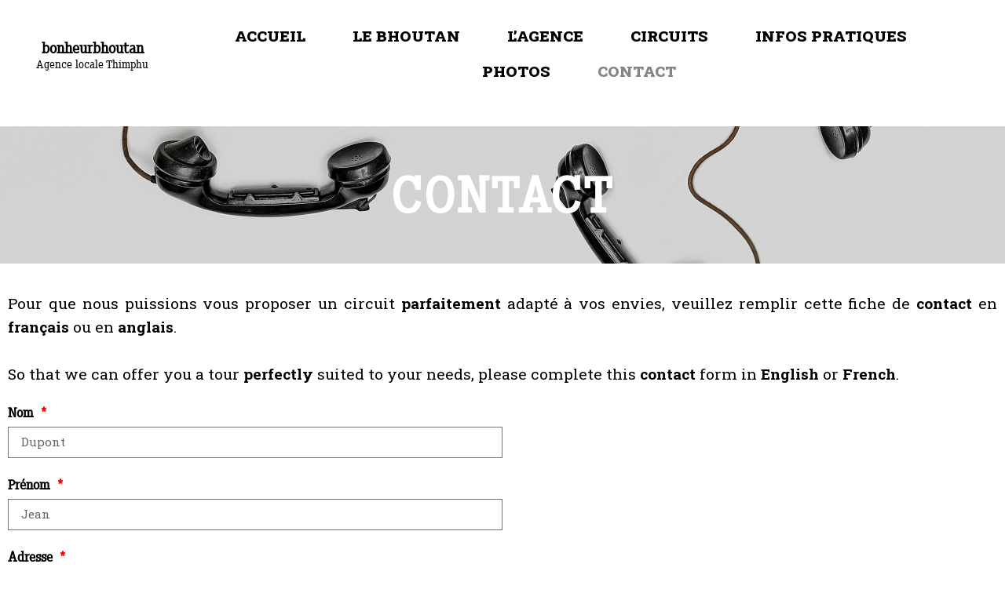

--- FILE ---
content_type: text/css
request_url: https://bonheurbhoutan.fr/wp-content/uploads/elementor/css/post-5.css?ver=1694188201
body_size: 632
content:
.elementor-kit-5{--e-global-color-primary:#000000;--e-global-color-secondary:#000000;--e-global-color-text:#000000;--e-global-color-accent:#000000;--e-global-typography-primary-font-family:"Gungsuh";--e-global-typography-primary-font-weight:600;--e-global-typography-secondary-font-family:"Roboto Slab";--e-global-typography-secondary-font-weight:400;--e-global-typography-text-font-family:"Roboto Slab";--e-global-typography-text-font-weight:400;--e-global-typography-accent-font-family:"Roboto Slab";--e-global-typography-accent-font-weight:500;}body{overflow-x:inherit !important;}.elementor a, .elementor a:link, .elementor a:focus, .elementor a:active, .elementor a:hover{text-decoration:inherit !important;}.elementor a:link, .elementor .smooth-hover a:link, {transition:inherit;}.elementor-section.elementor-section-boxed > .elementor-container{max-width:1140px;}.e-con{--container-max-width:1140px;}.elementor-widget:not(:last-child){margin-bottom:20px;}.elementor-element{--widgets-spacing:20px;}{}h1.entry-title{display:var(--page-title-display);}.elementor-kit-5 e-page-transition{background-color:#FFBC7D;}.site-header{padding-inline-end:0px;padding-inline-start:0px;}@media(max-width:1024px){.elementor-section.elementor-section-boxed > .elementor-container{max-width:1024px;}.e-con{--container-max-width:1024px;}}@media(max-width:767px){.elementor-section.elementor-section-boxed > .elementor-container{max-width:767px;}.e-con{--container-max-width:767px;}}/* Start Custom Fonts CSS */@font-face {
	font-family: 'Gungsuh';
	font-style: normal;
	font-weight: normal;
	font-display: auto;
	src: url('https://bonheurbhoutan.fr/wp-content/uploads/2023/09/Pentay-Book.eot');
	src: url('https://bonheurbhoutan.fr/wp-content/uploads/2023/09/Pentay-Book.eot?#iefix') format('embedded-opentype'),
		url('https://bonheurbhoutan.fr/wp-content/uploads/2023/09/Pentay-Book.woff2') format('woff2'),
		url('https://bonheurbhoutan.fr/wp-content/uploads/2023/09/Pentay-Book.woff') format('woff'),
		url('https://bonheurbhoutan.fr/wp-content/uploads/2023/09/Pentay-Book-ffp.ttf') format('truetype'),
		url('https://bonheurbhoutan.fr/wp-content/uploads/2023/09/Pentay-Book.svg#Gungsuh') format('svg');
}
@font-face {
	font-family: 'Gungsuh';
	font-style: italic;
	font-weight: normal;
	font-display: auto;
	src: url('https://bonheurbhoutan.fr/wp-content/uploads/2023/09/PentayBook-Italic.eot');
	src: url('https://bonheurbhoutan.fr/wp-content/uploads/2023/09/PentayBook-Italic.eot?#iefix') format('embedded-opentype'),
		url('https://bonheurbhoutan.fr/wp-content/uploads/2023/09/PentayBook-Italic.woff2') format('woff2'),
		url('https://bonheurbhoutan.fr/wp-content/uploads/2023/09/PentayBook-Italic.woff') format('woff'),
		url('https://bonheurbhoutan.fr/wp-content/uploads/2023/09/Pentay-Book-Italic-ffp.ttf') format('truetype'),
		url('https://bonheurbhoutan.fr/wp-content/uploads/2023/09/PentayBook-Italic.svg#Gungsuh') format('svg');
}
/* End Custom Fonts CSS */

--- FILE ---
content_type: text/css
request_url: https://bonheurbhoutan.fr/wp-content/uploads/elementor/css/post-266.css?ver=1695112935
body_size: 1768
content:
.elementor-266 .elementor-element.elementor-element-55fa694 > .elementor-container{min-height:175px;}.elementor-266 .elementor-element.elementor-element-55fa694.ob-is-breaking-bad > .elementor-container > .elementor-row, .elementor-266 .elementor-element.elementor-element-55fa694.ob-is-breaking-bad > .elementor-container{justify-content:flex-start !important;flex-direction:row;}.elementor-266 .elementor-element.elementor-element-55fa694.ob-is-breaking-bad.ob-bb-inner > .elementor-container > .elementor-row, .elementor-266 .elementor-element.elementor-element-55fa694.ob-is-breaking-bad.ob-bb-inner > .elementor-container{justify-content:flex-start !important;flex-direction:row;}.elementor-266 .elementor-element.elementor-element-55fa694.ob-is-breaking-bad.ob-is-glider > .elementor-container.swiper-container-vertical > .elementor-row, .elementor-266 .elementor-element.elementor-element-55fa694.ob-is-breaking-bad.ob-is-glider > .elementor-container.swiper-container-vertical{flex-direction:column;}.elementor-266 .elementor-element.elementor-element-55fa694.ob-is-breaking-bad.ob-is-glider.ob-bb-inner > .elementor-container.swiper-container-vertical > .elementor-row, .elementor-266 .elementor-element.elementor-element-55fa694.ob-is-breaking-bad.ob-is-glider.ob-bb-inner > .elementor-container.swiper-container-vertical{flex-direction:column;}.elementor-266 .elementor-element.elementor-element-55fa694.ob-is-breaking-bad.ob-bb-inner{width:100%;flex:unset;align-self:inherit;}.elementor-266 .elementor-element.elementor-element-55fa694:not(.elementor-motion-effects-element-type-background), .elementor-266 .elementor-element.elementor-element-55fa694 > .elementor-motion-effects-container > .elementor-motion-effects-layer{background-image:url("https://bonheurbhoutan.fr/wp-content/uploads/2023/09/pexels-alex-andrews-821754-scaled.jpg");background-position:0px 60%;background-size:cover;}.elementor-266 .elementor-element.elementor-element-55fa694{transition:background 0.3s, border 0.3s, border-radius 0.3s, box-shadow 0.3s;}.elementor-266 .elementor-element.elementor-element-55fa694 > .elementor-background-overlay{transition:background 0.3s, border-radius 0.3s, opacity 0.3s;}.elementor-266 .elementor-element.elementor-element-66531bc.elementor-column{align-self:inherit;cursor:default;}.elementor-266 .elementor-element.elementor-element-c2f664c{text-align:center;}.elementor-266 .elementor-element.elementor-element-c2f664c .elementor-heading-title{color:#FFFFFF;font-family:"Gungsuh", Sans-serif;font-size:4rem;font-weight:600;letter-spacing:3px;}.elementor-266 .elementor-element.elementor-element-c2f664c.ob-harakiri{writing-mode:inherit;}.elementor-266 .elementor-element.elementor-element-c2f664c.ob-harakiri .elementor-heading-title{writing-mode:inherit;transform:rotate(0deg);}.elementor-266 .elementor-element.elementor-element-c2f664c.ob-harakiri .elementor-widget-container > div{writing-mode:inherit;transform:rotate(0deg);}.elementor-266 .elementor-element.elementor-element-c2f664c .elementor-widget-container{text-indent:0px;mix-blend-mode:inherit;}.elementor-266 .elementor-element.elementor-element-ae6e1a1 > .elementor-container{max-width:1300px;}.elementor-266 .elementor-element.elementor-element-ae6e1a1.ob-is-breaking-bad > .elementor-container > .elementor-row, .elementor-266 .elementor-element.elementor-element-ae6e1a1.ob-is-breaking-bad > .elementor-container{justify-content:flex-start !important;flex-direction:row;}.elementor-266 .elementor-element.elementor-element-ae6e1a1.ob-is-breaking-bad.ob-bb-inner > .elementor-container > .elementor-row, .elementor-266 .elementor-element.elementor-element-ae6e1a1.ob-is-breaking-bad.ob-bb-inner > .elementor-container{justify-content:flex-start !important;flex-direction:row;}.elementor-266 .elementor-element.elementor-element-ae6e1a1.ob-is-breaking-bad.ob-is-glider > .elementor-container.swiper-container-vertical > .elementor-row, .elementor-266 .elementor-element.elementor-element-ae6e1a1.ob-is-breaking-bad.ob-is-glider > .elementor-container.swiper-container-vertical{flex-direction:column;}.elementor-266 .elementor-element.elementor-element-ae6e1a1.ob-is-breaking-bad.ob-is-glider.ob-bb-inner > .elementor-container.swiper-container-vertical > .elementor-row, .elementor-266 .elementor-element.elementor-element-ae6e1a1.ob-is-breaking-bad.ob-is-glider.ob-bb-inner > .elementor-container.swiper-container-vertical{flex-direction:column;}.elementor-266 .elementor-element.elementor-element-ae6e1a1.ob-is-breaking-bad.ob-bb-inner{width:100%;flex:unset;align-self:inherit;}.elementor-266 .elementor-element.elementor-element-ae6e1a1{margin-top:2%;margin-bottom:0%;}.elementor-266 .elementor-element.elementor-element-07f380d.elementor-column{align-self:inherit;cursor:default;}.elementor-266 .elementor-element.elementor-element-67a3af3{text-align:justify;}.elementor-266 .elementor-element.elementor-element-67a3af3 .elementor-heading-title{font-family:"Roboto Slab", Sans-serif;font-weight:400;line-height:1.6em;}.elementor-266 .elementor-element.elementor-element-67a3af3.ob-harakiri{writing-mode:inherit;}.elementor-266 .elementor-element.elementor-element-67a3af3.ob-harakiri .elementor-heading-title{writing-mode:inherit;transform:rotate(0deg);}.elementor-266 .elementor-element.elementor-element-67a3af3.ob-harakiri .elementor-widget-container > div{writing-mode:inherit;transform:rotate(0deg);}.elementor-266 .elementor-element.elementor-element-67a3af3 .elementor-widget-container{text-indent:0px;mix-blend-mode:inherit;}.elementor-266 .elementor-element.elementor-element-67a3af3 > .elementor-widget-container{margin:0px 0px 0px 0px;padding:0px 0px 0px 0px;}.elementor-266 .elementor-element.elementor-element-ace303b .elementor-field-group{padding-right:calc( 10px/2 );padding-left:calc( 10px/2 );margin-bottom:20px;}.elementor-266 .elementor-element.elementor-element-ace303b .elementor-form-fields-wrapper{margin-left:calc( -10px/2 );margin-right:calc( -10px/2 );margin-bottom:-20px;}.elementor-266 .elementor-element.elementor-element-ace303b .elementor-field-group.recaptcha_v3-bottomleft, .elementor-266 .elementor-element.elementor-element-ace303b .elementor-field-group.recaptcha_v3-bottomright{margin-bottom:0;}body.rtl .elementor-266 .elementor-element.elementor-element-ace303b .elementor-labels-inline .elementor-field-group > label{padding-left:5px;}body:not(.rtl) .elementor-266 .elementor-element.elementor-element-ace303b .elementor-labels-inline .elementor-field-group > label{padding-right:5px;}body .elementor-266 .elementor-element.elementor-element-ace303b .elementor-labels-above .elementor-field-group > label{padding-bottom:5px;}.elementor-266 .elementor-element.elementor-element-ace303b .elementor-field-group > label{font-family:"Gungsuh", Sans-serif;font-size:18px;font-weight:600;line-height:1.5em;}.elementor-266 .elementor-element.elementor-element-ace303b .elementor-field-type-html{padding-bottom:0px;}.elementor-266 .elementor-element.elementor-element-ace303b .elementor-field-group .elementor-field, .elementor-266 .elementor-element.elementor-element-ace303b .elementor-field-subgroup label{font-family:"Roboto Slab", Sans-serif;font-weight:400;}.elementor-266 .elementor-element.elementor-element-ace303b .elementor-field-group:not(.elementor-field-type-upload) .elementor-field:not(.elementor-select-wrapper){background-color:#FFFFFF99;border-radius:0px 0px 0px 0px;}.elementor-266 .elementor-element.elementor-element-ace303b .elementor-field-group .elementor-select-wrapper select{background-color:#FFFFFF99;border-radius:0px 0px 0px 0px;}.elementor-266 .elementor-element.elementor-element-ace303b .elementor-button{font-family:"Roboto Slab", Sans-serif;font-size:18px;font-weight:600;line-height:1.6em;border-style:solid;border-width:1px 1px 1px 1px;border-radius:0px 0px 0px 0px;padding:10px 25px 10px 25px;}.elementor-266 .elementor-element.elementor-element-ace303b .e-form__buttons__wrapper__button-next{color:#FFFFFF;border-color:#000000;}.elementor-266 .elementor-element.elementor-element-ace303b .elementor-button[type="submit"]{color:#FFFFFF;border-color:#000000;}.elementor-266 .elementor-element.elementor-element-ace303b .elementor-button[type="submit"] svg *{fill:#FFFFFF;}.elementor-266 .elementor-element.elementor-element-ace303b .e-form__buttons__wrapper__button-previous{background-color:#FFFFFF;color:#000000;border-color:#000000;}.elementor-266 .elementor-element.elementor-element-ace303b .e-form__buttons__wrapper__button-next:hover{background-color:#FFFFFF;color:#000000;border-color:#000000;}.elementor-266 .elementor-element.elementor-element-ace303b .elementor-button[type="submit"]:hover{background-color:#FFFFFF;color:#000000;border-color:#000000;}.elementor-266 .elementor-element.elementor-element-ace303b .elementor-button[type="submit"]:hover svg *{fill:#000000;}.elementor-266 .elementor-element.elementor-element-ace303b .e-form__buttons__wrapper__button-previous:hover{color:#ffffff;}.elementor-266 .elementor-element.elementor-element-ace303b{--e-form-steps-indicators-spacing:20px;--e-form-steps-indicator-padding:30px;--e-form-steps-indicator-inactive-secondary-color:#ffffff;--e-form-steps-indicator-active-secondary-color:#ffffff;--e-form-steps-indicator-completed-secondary-color:#ffffff;--e-form-steps-divider-width:1px;--e-form-steps-divider-gap:10px;}.elementor-266 .elementor-element.elementor-element-ace303b > .elementor-widget-container{padding:0% 50% 0% 0%;}html, body{overflow-x:auto;}@media(max-width:1024px){.elementor-266 .elementor-element.elementor-element-55fa694:not(.elementor-motion-effects-element-type-background), .elementor-266 .elementor-element.elementor-element-55fa694 > .elementor-motion-effects-container > .elementor-motion-effects-layer{background-position:center center;}.elementor-266 .elementor-element.elementor-element-ae6e1a1{margin-top:2%;margin-bottom:0%;padding:0% 2% 0% 2%;}.elementor-266 .elementor-element.elementor-element-ace303b > .elementor-widget-container{padding:0% 30% 0% 0%;}}@media(max-width:767px){.elementor-266 .elementor-element.elementor-element-55fa694 > .elementor-container{min-height:100px;}.elementor-266 .elementor-element.elementor-element-55fa694:not(.elementor-motion-effects-element-type-background), .elementor-266 .elementor-element.elementor-element-55fa694 > .elementor-motion-effects-container > .elementor-motion-effects-layer{background-position:center center;}.elementor-266 .elementor-element.elementor-element-55fa694{margin-top:0px;margin-bottom:0px;padding:0px 0px 0px 0px;}.elementor-266 .elementor-element.elementor-element-c2f664c .elementor-heading-title{font-size:2.5rem;}.elementor-266 .elementor-element.elementor-element-ae6e1a1{margin-top:10px;margin-bottom:0px;padding:0% 2% 0% 2%;}.elementor-266 .elementor-element.elementor-element-67a3af3 .elementor-heading-title{line-height:1.5em;}.elementor-266 .elementor-element.elementor-element-ace303b > .elementor-widget-container{padding:0% 10% 0% 0%;}}/* Start custom CSS for heading, class: .elementor-element-67a3af3 */.elementor-266 .elementor-element.elementor-element-67a3af3  {
    font-family: "Roboto Slab";
    font-weight: 400;
    font-size: 1.2em
}


.elementor-266 .elementor-element.elementor-element-67a3af3 ul {
    list-style: none;
}
.elementor-266 .elementor-element.elementor-element-67a3af3 ul li::before {
  content: "→	 ";
}

@media (max-width:1024px) {
.elementor-266 .elementor-element.elementor-element-67a3af3  {
    hyphens: auto;
    -webkit-hyphens: auto;
}

.elementor-266 .elementor-element.elementor-element-67a3af3 li {
    margin-left:-20px;
}
}/* End custom CSS */
/* Start custom CSS for form, class: .elementor-element-ace303b */.elementor-266 .elementor-element.elementor-element-ace303b .elementor-field-subgroup {
    margin-left:15px;
}

.elementor-266 .elementor-element.elementor-element-ace303b .elementor-field-subgroup label {
    margin-left:5px;
}/* End custom CSS */
/* Start Custom Fonts CSS */@font-face {
	font-family: 'Gungsuh';
	font-style: normal;
	font-weight: normal;
	font-display: auto;
	src: url('https://bonheurbhoutan.fr/wp-content/uploads/2023/09/Pentay-Book.eot');
	src: url('https://bonheurbhoutan.fr/wp-content/uploads/2023/09/Pentay-Book.eot?#iefix') format('embedded-opentype'),
		url('https://bonheurbhoutan.fr/wp-content/uploads/2023/09/Pentay-Book.woff2') format('woff2'),
		url('https://bonheurbhoutan.fr/wp-content/uploads/2023/09/Pentay-Book.woff') format('woff'),
		url('https://bonheurbhoutan.fr/wp-content/uploads/2023/09/Pentay-Book-ffp.ttf') format('truetype'),
		url('https://bonheurbhoutan.fr/wp-content/uploads/2023/09/Pentay-Book.svg#Gungsuh') format('svg');
}
@font-face {
	font-family: 'Gungsuh';
	font-style: italic;
	font-weight: normal;
	font-display: auto;
	src: url('https://bonheurbhoutan.fr/wp-content/uploads/2023/09/PentayBook-Italic.eot');
	src: url('https://bonheurbhoutan.fr/wp-content/uploads/2023/09/PentayBook-Italic.eot?#iefix') format('embedded-opentype'),
		url('https://bonheurbhoutan.fr/wp-content/uploads/2023/09/PentayBook-Italic.woff2') format('woff2'),
		url('https://bonheurbhoutan.fr/wp-content/uploads/2023/09/PentayBook-Italic.woff') format('woff'),
		url('https://bonheurbhoutan.fr/wp-content/uploads/2023/09/Pentay-Book-Italic-ffp.ttf') format('truetype'),
		url('https://bonheurbhoutan.fr/wp-content/uploads/2023/09/PentayBook-Italic.svg#Gungsuh') format('svg');
}
/* End Custom Fonts CSS */

--- FILE ---
content_type: text/css
request_url: https://bonheurbhoutan.fr/wp-content/uploads/elementor/css/post-73.css?ver=1694439453
body_size: 1760
content:
.elementor-73 .elementor-element.elementor-element-566ad7bc.ob-is-breaking-bad > .elementor-container > .elementor-row, .elementor-73 .elementor-element.elementor-element-566ad7bc.ob-is-breaking-bad > .elementor-container{justify-content:flex-start !important;flex-direction:row;}.elementor-73 .elementor-element.elementor-element-566ad7bc.ob-is-breaking-bad.ob-bb-inner > .elementor-container > .elementor-row, .elementor-73 .elementor-element.elementor-element-566ad7bc.ob-is-breaking-bad.ob-bb-inner > .elementor-container{justify-content:flex-start !important;flex-direction:row;}.elementor-73 .elementor-element.elementor-element-566ad7bc.ob-is-breaking-bad.ob-is-glider > .elementor-container.swiper-container-vertical > .elementor-row, .elementor-73 .elementor-element.elementor-element-566ad7bc.ob-is-breaking-bad.ob-is-glider > .elementor-container.swiper-container-vertical{flex-direction:column;}.elementor-73 .elementor-element.elementor-element-566ad7bc.ob-is-breaking-bad.ob-is-glider.ob-bb-inner > .elementor-container.swiper-container-vertical > .elementor-row, .elementor-73 .elementor-element.elementor-element-566ad7bc.ob-is-breaking-bad.ob-is-glider.ob-bb-inner > .elementor-container.swiper-container-vertical{flex-direction:column;}.elementor-73 .elementor-element.elementor-element-566ad7bc.ob-is-breaking-bad.ob-bb-inner{width:100%;flex:unset;align-self:inherit;}.elementor-73 .elementor-element.elementor-element-566ad7bc{transition:background 0.3s, border 0.3s, border-radius 0.3s, box-shadow 0.3s;margin-top:0%;margin-bottom:2%;padding:1% 2% 1% 2%;z-index:999;}.elementor-73 .elementor-element.elementor-element-566ad7bc > .elementor-background-overlay{transition:background 0.3s, border-radius 0.3s, opacity 0.3s;}.elementor-bc-flex-widget .elementor-73 .elementor-element.elementor-element-5af44f0c.elementor-column .elementor-widget-wrap{align-items:center;}.elementor-73 .elementor-element.elementor-element-5af44f0c.elementor-column.elementor-element[data-element_type="column"] > .elementor-widget-wrap.elementor-element-populated{align-content:center;align-items:center;}.elementor-73 .elementor-element.elementor-element-5af44f0c.elementor-column{align-self:inherit;cursor:default;}.elementor-73 .elementor-element.elementor-element-40fea31 .elementor-image-box-wrapper{text-align:center;}.elementor-73 .elementor-element.elementor-element-40fea31 .elementor-image-box-title{margin-bottom:0px;color:#000000;font-family:"Gungsuh", Sans-serif;font-size:20px;font-weight:900;text-transform:lowercase;line-height:1em;}.elementor-73 .elementor-element.elementor-element-40fea31 .elementor-image-box-description{color:#000000;font-family:"Gungsuh", Sans-serif;font-size:15px;font-weight:500;line-height:1.5em;}.elementor-73 .elementor-element.elementor-element-40fea31 .elementor-image-box-content{padding:0px 0px 0px 0px;margin:0px 0px 0px 0px;}.elementor-73 .elementor-element.elementor-element-40fea31 > .elementor-widget-container{margin:8px 0px 0px 0px;padding:0px 0px 0px 0px;}.elementor-bc-flex-widget .elementor-73 .elementor-element.elementor-element-915ba9c.elementor-column .elementor-widget-wrap{align-items:center;}.elementor-73 .elementor-element.elementor-element-915ba9c.elementor-column.elementor-element[data-element_type="column"] > .elementor-widget-wrap.elementor-element-populated{align-content:center;align-items:center;}.elementor-73 .elementor-element.elementor-element-915ba9c.elementor-column{align-self:inherit;cursor:default;}.elementor-73 .elementor-element.elementor-element-4f830d7c .elementor-menu-toggle{margin:0 auto;}.elementor-73 .elementor-element.elementor-element-4f830d7c .elementor-nav-menu .elementor-item{font-family:"Roboto Slab", Sans-serif;font-size:1.2rem;font-weight:900;text-transform:uppercase;line-height:1em;}.elementor-73 .elementor-element.elementor-element-4f830d7c .elementor-nav-menu--main .elementor-item{color:#000000;fill:#000000;}.elementor-73 .elementor-element.elementor-element-4f830d7c .elementor-nav-menu--main .elementor-item:hover,
					.elementor-73 .elementor-element.elementor-element-4f830d7c .elementor-nav-menu--main .elementor-item.elementor-item-active,
					.elementor-73 .elementor-element.elementor-element-4f830d7c .elementor-nav-menu--main .elementor-item.highlighted,
					.elementor-73 .elementor-element.elementor-element-4f830d7c .elementor-nav-menu--main .elementor-item:focus{color:#858585;fill:#858585;}.elementor-73 .elementor-element.elementor-element-4f830d7c{--e-nav-menu-horizontal-menu-item-margin:calc( 20px / 2 );}.elementor-73 .elementor-element.elementor-element-4f830d7c .elementor-nav-menu--main:not(.elementor-nav-menu--layout-horizontal) .elementor-nav-menu > li:not(:last-child){margin-bottom:20px;}.elementor-73 .elementor-element.elementor-element-4f830d7c .elementor-nav-menu--dropdown a, .elementor-73 .elementor-element.elementor-element-4f830d7c .elementor-menu-toggle{color:#7F7F7F;}.elementor-73 .elementor-element.elementor-element-4f830d7c .elementor-nav-menu--dropdown a:hover,
					.elementor-73 .elementor-element.elementor-element-4f830d7c .elementor-nav-menu--dropdown a.elementor-item-active,
					.elementor-73 .elementor-element.elementor-element-4f830d7c .elementor-nav-menu--dropdown a.highlighted,
					.elementor-73 .elementor-element.elementor-element-4f830d7c .elementor-menu-toggle:hover{color:var( --e-global-color-text );}.elementor-73 .elementor-element.elementor-element-4f830d7c .elementor-nav-menu--dropdown a:hover,
					.elementor-73 .elementor-element.elementor-element-4f830d7c .elementor-nav-menu--dropdown a.elementor-item-active,
					.elementor-73 .elementor-element.elementor-element-4f830d7c .elementor-nav-menu--dropdown a.highlighted{background-color:#FFFFFF;}.elementor-73 .elementor-element.elementor-element-4f830d7c .elementor-nav-menu--dropdown .elementor-item, .elementor-73 .elementor-element.elementor-element-4f830d7c .elementor-nav-menu--dropdown  .elementor-sub-item{font-family:"Open Sans", Sans-serif;font-size:18px;font-weight:500;}.elementor-73 .elementor-element.elementor-element-4f830d7c .elementor-nav-menu--dropdown{border-radius:1px 1px 1px 1px;}.elementor-73 .elementor-element.elementor-element-4f830d7c .elementor-nav-menu--dropdown li:first-child a{border-top-left-radius:1px;border-top-right-radius:1px;}.elementor-73 .elementor-element.elementor-element-4f830d7c .elementor-nav-menu--dropdown li:last-child a{border-bottom-right-radius:1px;border-bottom-left-radius:1px;}.elementor-73 .elementor-element.elementor-element-4f830d7c .elementor-nav-menu--main .elementor-nav-menu--dropdown, .elementor-73 .elementor-element.elementor-element-4f830d7c .elementor-nav-menu__container.elementor-nav-menu--dropdown{box-shadow:0px 15px 10px -6px rgba(0, 0, 0, 0.1);}.elementor-73 .elementor-element.elementor-element-4f830d7c .elementor-nav-menu--main > .elementor-nav-menu > li > .elementor-nav-menu--dropdown, .elementor-73 .elementor-element.elementor-element-4f830d7c .elementor-nav-menu__container.elementor-nav-menu--dropdown{margin-top:0px !important;}.elementor-73 .elementor-element.elementor-element-1b87572a.ob-is-breaking-bad > .elementor-container > .elementor-row, .elementor-73 .elementor-element.elementor-element-1b87572a.ob-is-breaking-bad > .elementor-container{justify-content:flex-start !important;flex-direction:row;}.elementor-73 .elementor-element.elementor-element-1b87572a.ob-is-breaking-bad.ob-bb-inner > .elementor-container > .elementor-row, .elementor-73 .elementor-element.elementor-element-1b87572a.ob-is-breaking-bad.ob-bb-inner > .elementor-container{justify-content:flex-start !important;flex-direction:row;}.elementor-73 .elementor-element.elementor-element-1b87572a.ob-is-breaking-bad.ob-is-glider > .elementor-container.swiper-container-vertical > .elementor-row, .elementor-73 .elementor-element.elementor-element-1b87572a.ob-is-breaking-bad.ob-is-glider > .elementor-container.swiper-container-vertical{flex-direction:column;}.elementor-73 .elementor-element.elementor-element-1b87572a.ob-is-breaking-bad.ob-is-glider.ob-bb-inner > .elementor-container.swiper-container-vertical > .elementor-row, .elementor-73 .elementor-element.elementor-element-1b87572a.ob-is-breaking-bad.ob-is-glider.ob-bb-inner > .elementor-container.swiper-container-vertical{flex-direction:column;}.elementor-73 .elementor-element.elementor-element-1b87572a.ob-is-breaking-bad.ob-bb-inner{width:100%;flex:unset;align-self:inherit;}.elementor-73 .elementor-element.elementor-element-1b87572a:not(.elementor-motion-effects-element-type-background), .elementor-73 .elementor-element.elementor-element-1b87572a > .elementor-motion-effects-container > .elementor-motion-effects-layer{background-color:#FFFFFF00;}.elementor-73 .elementor-element.elementor-element-1b87572a{transition:background 0.3s, border 0.3s, border-radius 0.3s, box-shadow 0.3s;margin-top:20%;margin-bottom:2%;padding:1% 5% 1% 5%;z-index:999;}.elementor-73 .elementor-element.elementor-element-1b87572a > .elementor-background-overlay{transition:background 0.3s, border-radius 0.3s, opacity 0.3s;}.elementor-bc-flex-widget .elementor-73 .elementor-element.elementor-element-6ea2a54b.elementor-column .elementor-widget-wrap{align-items:center;}.elementor-73 .elementor-element.elementor-element-6ea2a54b.elementor-column.elementor-element[data-element_type="column"] > .elementor-widget-wrap.elementor-element-populated{align-content:center;align-items:center;}.elementor-73 .elementor-element.elementor-element-6ea2a54b.elementor-column{align-self:inherit;cursor:default;}.elementor-73 .elementor-element.elementor-element-1eaecf6c .elementor-icon-wrapper{text-align:left;}.elementor-73 .elementor-element.elementor-element-1eaecf6c .elementor-icon{font-size:25px;}.elementor-73 .elementor-element.elementor-element-1eaecf6c .elementor-icon svg{height:25px;}.elementor-bc-flex-widget .elementor-73 .elementor-element.elementor-element-13d8feba.elementor-column .elementor-widget-wrap{align-items:center;}.elementor-73 .elementor-element.elementor-element-13d8feba.elementor-column.elementor-element[data-element_type="column"] > .elementor-widget-wrap.elementor-element-populated{align-content:center;align-items:center;}.elementor-73 .elementor-element.elementor-element-13d8feba.elementor-column{align-self:inherit;cursor:default;}.elementor-73 .elementor-element.elementor-element-8ee186a .elementor-image-box-wrapper{text-align:center;}.elementor-73 .elementor-element.elementor-element-8ee186a .elementor-image-box-title{margin-bottom:0px;color:#000000;font-family:"Gungsuh", Sans-serif;font-size:20px;font-weight:900;text-transform:lowercase;line-height:1em;}.elementor-73 .elementor-element.elementor-element-8ee186a .elementor-image-box-description{color:#000000;font-family:"Gungsuh", Sans-serif;font-size:15px;font-weight:500;line-height:1.5em;}.elementor-73 .elementor-element.elementor-element-8ee186a .elementor-image-box-content{padding:0px 0px 0px 0px;margin:0px 0px 0px 0px;}.elementor-73 .elementor-element.elementor-element-8ee186a > .elementor-widget-container{margin:8px 0px 0px 0px;padding:0px 0px 0px 0px;}.elementor-73 .elementor-element.elementor-element-786b36a5.elementor-column{align-self:inherit;cursor:default;}@media(max-width:1024px){.elementor-73 .elementor-element.elementor-element-1b87572a{margin-top:0px;margin-bottom:0px;padding:20px 0px 20px 0px;}.elementor-73 .elementor-element.elementor-element-1eaecf6c .elementor-icon-wrapper{text-align:center;}}@media(max-width:767px){.elementor-73 .elementor-element.elementor-element-1b87572a{margin-top:5px;margin-bottom:050px;padding:0% 4% 0% 8%;}.elementor-73 .elementor-element.elementor-element-6ea2a54b{width:15%;}.elementor-73 .elementor-element.elementor-element-1eaecf6c .elementor-icon-wrapper{text-align:center;}.elementor-73 .elementor-element.elementor-element-1eaecf6c .elementor-icon{font-size:25px;}.elementor-73 .elementor-element.elementor-element-1eaecf6c .elementor-icon svg{height:25px;}.elementor-73 .elementor-element.elementor-element-13d8feba{width:70%;}.elementor-73 .elementor-element.elementor-element-786b36a5{width:15%;}.elementor-bc-flex-widget .elementor-73 .elementor-element.elementor-element-786b36a5.elementor-column .elementor-widget-wrap{align-items:center;}.elementor-73 .elementor-element.elementor-element-786b36a5.elementor-column.elementor-element[data-element_type="column"] > .elementor-widget-wrap.elementor-element-populated{align-content:center;align-items:center;}}@media(min-width:768px){.elementor-73 .elementor-element.elementor-element-5af44f0c{width:15%;}.elementor-73 .elementor-element.elementor-element-915ba9c{width:85%;}}@media(max-width:1024px) and (min-width:768px){.elementor-73 .elementor-element.elementor-element-6ea2a54b{width:50%;}.elementor-73 .elementor-element.elementor-element-13d8feba{width:50%;}}/* Start custom CSS for image-box, class: .elementor-element-40fea31 */.elementor-73 .elementor-element.elementor-element-40fea31 img {
    width:200px;
}/* End custom CSS */
/* Start custom CSS for section, class: .elementor-element-566ad7bc */.elementor-73 .elementor-element.elementor-element-566ad7bc.elementor-sticky--effects {
    background-color: white !important;
    box-shadow: rgba(149, 157, 165, 0.4) 0px 8px 24px;
}/* End custom CSS */
/* Start custom CSS for image-box, class: .elementor-element-8ee186a */.elementor-73 .elementor-element.elementor-element-8ee186a img {
    width:200px;
}/* End custom CSS */
/* Start custom CSS for section, class: .elementor-element-1b87572a */.elementor-73 .elementor-element.elementor-element-1b87572a.elementor-sticky--effects {
    background-color: white !important;
    box-shadow: rgba(149, 157, 165, 0.4) 0px 8px 24px;
}/* End custom CSS */
/* Start Custom Fonts CSS */@font-face {
	font-family: 'Gungsuh';
	font-style: normal;
	font-weight: normal;
	font-display: auto;
	src: url('https://bonheurbhoutan.fr/wp-content/uploads/2023/09/Pentay-Book.eot');
	src: url('https://bonheurbhoutan.fr/wp-content/uploads/2023/09/Pentay-Book.eot?#iefix') format('embedded-opentype'),
		url('https://bonheurbhoutan.fr/wp-content/uploads/2023/09/Pentay-Book.woff2') format('woff2'),
		url('https://bonheurbhoutan.fr/wp-content/uploads/2023/09/Pentay-Book.woff') format('woff'),
		url('https://bonheurbhoutan.fr/wp-content/uploads/2023/09/Pentay-Book-ffp.ttf') format('truetype'),
		url('https://bonheurbhoutan.fr/wp-content/uploads/2023/09/Pentay-Book.svg#Gungsuh') format('svg');
}
@font-face {
	font-family: 'Gungsuh';
	font-style: italic;
	font-weight: normal;
	font-display: auto;
	src: url('https://bonheurbhoutan.fr/wp-content/uploads/2023/09/PentayBook-Italic.eot');
	src: url('https://bonheurbhoutan.fr/wp-content/uploads/2023/09/PentayBook-Italic.eot?#iefix') format('embedded-opentype'),
		url('https://bonheurbhoutan.fr/wp-content/uploads/2023/09/PentayBook-Italic.woff2') format('woff2'),
		url('https://bonheurbhoutan.fr/wp-content/uploads/2023/09/PentayBook-Italic.woff') format('woff'),
		url('https://bonheurbhoutan.fr/wp-content/uploads/2023/09/Pentay-Book-Italic-ffp.ttf') format('truetype'),
		url('https://bonheurbhoutan.fr/wp-content/uploads/2023/09/PentayBook-Italic.svg#Gungsuh') format('svg');
}
/* End Custom Fonts CSS */

--- FILE ---
content_type: text/css
request_url: https://bonheurbhoutan.fr/wp-content/uploads/elementor/css/post-70.css?ver=1695107799
body_size: 1567
content:
.elementor-70 .elementor-element.elementor-element-4550392.ob-is-breaking-bad > .elementor-container > .elementor-row, .elementor-70 .elementor-element.elementor-element-4550392.ob-is-breaking-bad > .elementor-container{justify-content:flex-start !important;flex-direction:row;}.elementor-70 .elementor-element.elementor-element-4550392.ob-is-breaking-bad.ob-bb-inner > .elementor-container > .elementor-row, .elementor-70 .elementor-element.elementor-element-4550392.ob-is-breaking-bad.ob-bb-inner > .elementor-container{justify-content:flex-start !important;flex-direction:row;}.elementor-70 .elementor-element.elementor-element-4550392.ob-is-breaking-bad.ob-is-glider > .elementor-container.swiper-container-vertical > .elementor-row, .elementor-70 .elementor-element.elementor-element-4550392.ob-is-breaking-bad.ob-is-glider > .elementor-container.swiper-container-vertical{flex-direction:column;}.elementor-70 .elementor-element.elementor-element-4550392.ob-is-breaking-bad.ob-is-glider.ob-bb-inner > .elementor-container.swiper-container-vertical > .elementor-row, .elementor-70 .elementor-element.elementor-element-4550392.ob-is-breaking-bad.ob-is-glider.ob-bb-inner > .elementor-container.swiper-container-vertical{flex-direction:column;}.elementor-70 .elementor-element.elementor-element-4550392.ob-is-breaking-bad.ob-bb-inner{width:100%;flex:unset;align-self:inherit;}.elementor-70 .elementor-element.elementor-element-4550392:not(.elementor-motion-effects-element-type-background), .elementor-70 .elementor-element.elementor-element-4550392 > .elementor-motion-effects-container > .elementor-motion-effects-layer{background-color:#FFFFFF;}.elementor-70 .elementor-element.elementor-element-4550392{border-style:solid;border-width:1px 0px 0px 0px;border-color:#00000026;transition:background 0.3s, border 0.3s, border-radius 0.3s, box-shadow 0.3s;margin-top:3%;margin-bottom:0%;padding:1% 0% 3% 6%;}.elementor-70 .elementor-element.elementor-element-4550392 > .elementor-background-overlay{transition:background 0.3s, border-radius 0.3s, opacity 0.3s;}.elementor-bc-flex-widget .elementor-70 .elementor-element.elementor-element-4e4f62d9.elementor-column .elementor-widget-wrap{align-items:space-between;}.elementor-70 .elementor-element.elementor-element-4e4f62d9.elementor-column.elementor-element[data-element_type="column"] > .elementor-widget-wrap.elementor-element-populated{align-content:space-between;align-items:space-between;}.elementor-70 .elementor-element.elementor-element-4e4f62d9.elementor-column{align-self:inherit;cursor:default;}.elementor-70 .elementor-element.elementor-element-5ed879f6 .elementor-icon-list-items:not(.elementor-inline-items) .elementor-icon-list-item:not(:last-child){padding-bottom:calc(10px/2);}.elementor-70 .elementor-element.elementor-element-5ed879f6 .elementor-icon-list-items:not(.elementor-inline-items) .elementor-icon-list-item:not(:first-child){margin-top:calc(10px/2);}.elementor-70 .elementor-element.elementor-element-5ed879f6 .elementor-icon-list-items.elementor-inline-items .elementor-icon-list-item{margin-right:calc(10px/2);margin-left:calc(10px/2);}.elementor-70 .elementor-element.elementor-element-5ed879f6 .elementor-icon-list-items.elementor-inline-items{margin-right:calc(-10px/2);margin-left:calc(-10px/2);}body.rtl .elementor-70 .elementor-element.elementor-element-5ed879f6 .elementor-icon-list-items.elementor-inline-items .elementor-icon-list-item:after{left:calc(-10px/2);}body:not(.rtl) .elementor-70 .elementor-element.elementor-element-5ed879f6 .elementor-icon-list-items.elementor-inline-items .elementor-icon-list-item:after{right:calc(-10px/2);}.elementor-70 .elementor-element.elementor-element-5ed879f6 .elementor-icon-list-icon i{transition:color 0.3s;}.elementor-70 .elementor-element.elementor-element-5ed879f6 .elementor-icon-list-icon svg{transition:fill 0.3s;}.elementor-70 .elementor-element.elementor-element-5ed879f6{--e-icon-list-icon-size:14px;--icon-vertical-offset:0px;}.elementor-70 .elementor-element.elementor-element-5ed879f6 .elementor-icon-list-item > .elementor-icon-list-text, .elementor-70 .elementor-element.elementor-element-5ed879f6 .elementor-icon-list-item > a{font-family:"Roboto Slab", Sans-serif;font-size:16px;font-weight:400;line-height:1.5em;}.elementor-70 .elementor-element.elementor-element-5ed879f6 .elementor-icon-list-text{transition:color 0.3s;}.elementor-70 .elementor-element.elementor-element-5ed879f6 > .elementor-widget-container{padding:0% 20% 0% 0%;}.elementor-70 .elementor-element.elementor-element-6331d981 > .elementor-widget-wrap > .elementor-widget:not(.elementor-widget__width-auto):not(.elementor-widget__width-initial):not(:last-child):not(.elementor-absolute){margin-bottom:10px;}.elementor-70 .elementor-element.elementor-element-6331d981.elementor-column{align-self:inherit;cursor:default;}.elementor-70 .elementor-element.elementor-element-6331d981 > .elementor-element-populated{padding:2% 0% 5% 0%;}.elementor-70 .elementor-element.elementor-element-6acc19fd{text-align:left;}.elementor-70 .elementor-element.elementor-element-6acc19fd .elementor-heading-title{color:#000000;font-family:"Roboto Slab", Sans-serif;font-size:16px;font-weight:400;line-height:1.5em;}.elementor-70 .elementor-element.elementor-element-6acc19fd.ob-harakiri{writing-mode:inherit;}.elementor-70 .elementor-element.elementor-element-6acc19fd.ob-harakiri .elementor-heading-title{writing-mode:inherit;transform:rotate(0deg);}.elementor-70 .elementor-element.elementor-element-6acc19fd.ob-harakiri .elementor-widget-container > div{writing-mode:inherit;transform:rotate(0deg);}.elementor-70 .elementor-element.elementor-element-6acc19fd .elementor-widget-container{text-indent:0px;mix-blend-mode:inherit;}.elementor-70 .elementor-element.elementor-element-28c6f938{text-align:left;}.elementor-70 .elementor-element.elementor-element-28c6f938 .elementor-heading-title{color:#000000;font-family:"Roboto Slab", Sans-serif;font-size:16px;font-weight:400;line-height:1.5em;}.elementor-70 .elementor-element.elementor-element-28c6f938.ob-harakiri{writing-mode:inherit;}.elementor-70 .elementor-element.elementor-element-28c6f938.ob-harakiri .elementor-heading-title{writing-mode:inherit;transform:rotate(0deg);}.elementor-70 .elementor-element.elementor-element-28c6f938.ob-harakiri .elementor-widget-container > div{writing-mode:inherit;transform:rotate(0deg);}.elementor-70 .elementor-element.elementor-element-28c6f938 .elementor-widget-container{text-indent:0px;mix-blend-mode:inherit;}.elementor-70 .elementor-element.elementor-element-61f8e766{text-align:left;}.elementor-70 .elementor-element.elementor-element-61f8e766 .elementor-heading-title{color:#000000;font-family:"Roboto Slab", Sans-serif;font-size:16px;font-weight:400;line-height:1.5em;}.elementor-70 .elementor-element.elementor-element-61f8e766.ob-harakiri{writing-mode:inherit;}.elementor-70 .elementor-element.elementor-element-61f8e766.ob-harakiri .elementor-heading-title{writing-mode:inherit;transform:rotate(0deg);}.elementor-70 .elementor-element.elementor-element-61f8e766.ob-harakiri .elementor-widget-container > div{writing-mode:inherit;transform:rotate(0deg);}.elementor-70 .elementor-element.elementor-element-61f8e766 .elementor-widget-container{text-indent:0px;mix-blend-mode:inherit;}.elementor-70 .elementor-element.elementor-element-2d6776a8 > .elementor-widget-wrap > .elementor-widget:not(.elementor-widget__width-auto):not(.elementor-widget__width-initial):not(:last-child):not(.elementor-absolute){margin-bottom:10px;}.elementor-70 .elementor-element.elementor-element-2d6776a8.elementor-column{align-self:inherit;cursor:default;}.elementor-70 .elementor-element.elementor-element-2d6776a8 > .elementor-element-populated{padding:2% 0% 5% 0%;}.elementor-70 .elementor-element.elementor-element-177c48b{text-align:left;}.elementor-70 .elementor-element.elementor-element-177c48b .elementor-heading-title{color:#000000;font-family:"Roboto Slab", Sans-serif;font-size:16px;font-weight:400;line-height:1.5em;}.elementor-70 .elementor-element.elementor-element-177c48b.ob-harakiri{writing-mode:inherit;}.elementor-70 .elementor-element.elementor-element-177c48b.ob-harakiri .elementor-heading-title{writing-mode:inherit;transform:rotate(0deg);}.elementor-70 .elementor-element.elementor-element-177c48b.ob-harakiri .elementor-widget-container > div{writing-mode:inherit;transform:rotate(0deg);}.elementor-70 .elementor-element.elementor-element-177c48b .elementor-widget-container{text-indent:0px;mix-blend-mode:inherit;}.elementor-70 .elementor-element.elementor-element-2baf851d{text-align:left;}.elementor-70 .elementor-element.elementor-element-2baf851d .elementor-heading-title{color:#000000;font-family:"Roboto Slab", Sans-serif;font-size:16px;font-weight:400;line-height:1.5em;}.elementor-70 .elementor-element.elementor-element-2baf851d.ob-harakiri{writing-mode:inherit;}.elementor-70 .elementor-element.elementor-element-2baf851d.ob-harakiri .elementor-heading-title{writing-mode:inherit;transform:rotate(0deg);}.elementor-70 .elementor-element.elementor-element-2baf851d.ob-harakiri .elementor-widget-container > div{writing-mode:inherit;transform:rotate(0deg);}.elementor-70 .elementor-element.elementor-element-2baf851d .elementor-widget-container{text-indent:0px;mix-blend-mode:inherit;}.elementor-70 .elementor-element.elementor-element-7d809f4a{text-align:left;}.elementor-70 .elementor-element.elementor-element-7d809f4a .elementor-heading-title{color:#000000;font-family:"Roboto Slab", Sans-serif;font-size:16px;font-weight:400;line-height:1.5em;}.elementor-70 .elementor-element.elementor-element-7d809f4a.ob-harakiri{writing-mode:inherit;}.elementor-70 .elementor-element.elementor-element-7d809f4a.ob-harakiri .elementor-heading-title{writing-mode:inherit;transform:rotate(0deg);}.elementor-70 .elementor-element.elementor-element-7d809f4a.ob-harakiri .elementor-widget-container > div{writing-mode:inherit;transform:rotate(0deg);}.elementor-70 .elementor-element.elementor-element-7d809f4a .elementor-widget-container{text-indent:0px;mix-blend-mode:inherit;}.elementor-70 .elementor-element.elementor-element-7064915a > .elementor-widget-wrap > .elementor-widget:not(.elementor-widget__width-auto):not(.elementor-widget__width-initial):not(:last-child):not(.elementor-absolute){margin-bottom:10px;}.elementor-70 .elementor-element.elementor-element-7064915a.elementor-column{align-self:inherit;cursor:default;}.elementor-70 .elementor-element.elementor-element-7064915a > .elementor-element-populated{padding:2% 0% 5% 0%;}.elementor-70 .elementor-element.elementor-element-59e14165{text-align:left;}.elementor-70 .elementor-element.elementor-element-59e14165 .elementor-heading-title{color:#000000;font-family:"Roboto Slab", Sans-serif;font-size:16px;font-weight:400;line-height:1em;}.elementor-70 .elementor-element.elementor-element-59e14165.ob-harakiri{writing-mode:inherit;}.elementor-70 .elementor-element.elementor-element-59e14165.ob-harakiri .elementor-heading-title{writing-mode:inherit;transform:rotate(0deg);}.elementor-70 .elementor-element.elementor-element-59e14165.ob-harakiri .elementor-widget-container > div{writing-mode:inherit;transform:rotate(0deg);}.elementor-70 .elementor-element.elementor-element-59e14165 .elementor-widget-container{text-indent:0px;mix-blend-mode:inherit;}.elementor-70 .elementor-element.elementor-element-5edcdf1a{text-align:left;}.elementor-70 .elementor-element.elementor-element-5edcdf1a .elementor-heading-title{color:#000000;font-family:"Roboto Slab", Sans-serif;font-size:16px;font-weight:400;line-height:1em;}.elementor-70 .elementor-element.elementor-element-5edcdf1a.ob-harakiri{writing-mode:inherit;}.elementor-70 .elementor-element.elementor-element-5edcdf1a.ob-harakiri .elementor-heading-title{writing-mode:inherit;transform:rotate(0deg);}.elementor-70 .elementor-element.elementor-element-5edcdf1a.ob-harakiri .elementor-widget-container > div{writing-mode:inherit;transform:rotate(0deg);}.elementor-70 .elementor-element.elementor-element-5edcdf1a .elementor-widget-container{text-indent:0px;mix-blend-mode:inherit;}.elementor-70 .elementor-element.elementor-element-558e730e{text-align:left;}.elementor-70 .elementor-element.elementor-element-558e730e .elementor-heading-title{color:#000000;font-family:"Roboto Slab", Sans-serif;font-size:16px;font-weight:400;line-height:1em;}.elementor-70 .elementor-element.elementor-element-558e730e.ob-harakiri{writing-mode:inherit;}.elementor-70 .elementor-element.elementor-element-558e730e.ob-harakiri .elementor-heading-title{writing-mode:inherit;transform:rotate(0deg);}.elementor-70 .elementor-element.elementor-element-558e730e.ob-harakiri .elementor-widget-container > div{writing-mode:inherit;transform:rotate(0deg);}.elementor-70 .elementor-element.elementor-element-558e730e .elementor-widget-container{text-indent:0px;mix-blend-mode:inherit;}@media(max-width:1024px) and (min-width:768px){.elementor-70 .elementor-element.elementor-element-4e4f62d9{width:33%;}.elementor-70 .elementor-element.elementor-element-6331d981{width:33%;}.elementor-70 .elementor-element.elementor-element-2d6776a8{width:33%;}.elementor-70 .elementor-element.elementor-element-7064915a{width:100%;}}@media(max-width:1024px){.elementor-70 .elementor-element.elementor-element-4550392{padding:1% 1% 0% 1%;}.elementor-70 .elementor-element.elementor-element-6331d981 > .elementor-element-populated{margin:0% 0% 0% 0%;--e-column-margin-right:0%;--e-column-margin-left:0%;padding:2% 0% 5% 12%;}.elementor-70 .elementor-element.elementor-element-2d6776a8 > .elementor-element-populated{padding:2% 0% 5% 12%;}.elementor-70 .elementor-element.elementor-element-7064915a > .elementor-element-populated{padding:2% 2% 3% 2%;}.elementor-70 .elementor-element.elementor-element-59e14165{text-align:left;}.elementor-70 .elementor-element.elementor-element-5edcdf1a{text-align:left;}.elementor-70 .elementor-element.elementor-element-558e730e{text-align:center;}.elementor-70 .elementor-element.elementor-element-558e730e .elementor-heading-title{font-size:12px;}}@media(max-width:767px){.elementor-70 .elementor-element.elementor-element-4550392{margin-top:20px;margin-bottom:0px;padding:5% 0% 1% 0%;}.elementor-70 .elementor-element.elementor-element-4e4f62d9 > .elementor-element-populated{padding:0% 0% 0% 8%;}.elementor-70 .elementor-element.elementor-element-5ed879f6 .elementor-icon-list-items:not(.elementor-inline-items) .elementor-icon-list-item:not(:last-child){padding-bottom:calc(10px/2);}.elementor-70 .elementor-element.elementor-element-5ed879f6 .elementor-icon-list-items:not(.elementor-inline-items) .elementor-icon-list-item:not(:first-child){margin-top:calc(10px/2);}.elementor-70 .elementor-element.elementor-element-5ed879f6 .elementor-icon-list-items.elementor-inline-items .elementor-icon-list-item{margin-right:calc(10px/2);margin-left:calc(10px/2);}.elementor-70 .elementor-element.elementor-element-5ed879f6 .elementor-icon-list-items.elementor-inline-items{margin-right:calc(-10px/2);margin-left:calc(-10px/2);}body.rtl .elementor-70 .elementor-element.elementor-element-5ed879f6 .elementor-icon-list-items.elementor-inline-items .elementor-icon-list-item:after{left:calc(-10px/2);}body:not(.rtl) .elementor-70 .elementor-element.elementor-element-5ed879f6 .elementor-icon-list-items.elementor-inline-items .elementor-icon-list-item:after{right:calc(-10px/2);}.elementor-70 .elementor-element.elementor-element-6331d981 > .elementor-element-populated{padding:5% 5% 5% 8%;}.elementor-70 .elementor-element.elementor-element-2d6776a8 > .elementor-element-populated{padding:5% 5% 5% 8%;}.elementor-70 .elementor-element.elementor-element-59e14165{text-align:center;}.elementor-70 .elementor-element.elementor-element-5edcdf1a{text-align:center;}.elementor-70 .elementor-element.elementor-element-558e730e{text-align:center;}.elementor-70 .elementor-element.elementor-element-558e730e > .elementor-widget-container{margin:20px 0px 0px 0px;}}/* Start custom CSS for section, class: .elementor-element-4550392 */.elementor-70 .elementor-element.elementor-element-4550392 a {
  transition: all 0.08s ease-out;
}


.elementor-70 .elementor-element.elementor-element-4550392 a:hover {
    text-shadow: 0 0 0.8px black;
}/* End custom CSS */

--- FILE ---
content_type: text/css
request_url: https://bonheurbhoutan.fr/wp-content/plugins/elementor/assets/lib/flatpickr/flatpickr.min.css?ver=4.1.4
body_size: 2846
content:
.flatpickr-calendar{background:transparent;overflow:hidden;max-height:0;opacity:0;visibility:hidden;text-align:center;padding:0;-webkit-animation:none;animation:none;direction:ltr;border:0;font-size:14px;line-height:24px;border-radius:5px;position:absolute;width:307.875px;-webkit-box-sizing:border-box;box-sizing:border-box;-ms-touch-action:manipulation;touch-action:manipulation;background:#fff;-webkit-box-shadow:1px 0 0 #e6e6e6,-1px 0 0 #e6e6e6,0 1px 0 #e6e6e6,0 -1px 0 #e6e6e6,0 3px 13px rgba(0,0,0,0.08);box-shadow:1px 0 0 #e6e6e6,-1px 0 0 #e6e6e6,0 1px 0 #e6e6e6,0 -1px 0 #e6e6e6,0 3px 13px rgba(0,0,0,0.08);}.flatpickr-calendar.open,.flatpickr-calendar.inline{opacity:1;visibility:visible;overflow:visible;max-height:640px}.flatpickr-calendar.open{display:inline-block;z-index:99999}.flatpickr-calendar.animate.open{-webkit-animation:fpFadeInDown 300ms cubic-bezier(.23,1,.32,1);animation:fpFadeInDown 300ms cubic-bezier(.23,1,.32,1)}.flatpickr-calendar.inline{display:block;position:relative;top:2px}.flatpickr-calendar.static{position:absolute;top:calc(100% + 2px);}.flatpickr-calendar.static.open{z-index:999;display:block}.flatpickr-calendar.hasWeeks{width:auto}.flatpickr-calendar .hasWeeks .dayContainer,.flatpickr-calendar .hasTime .dayContainer{border-bottom:0;border-bottom-right-radius:0;border-bottom-left-radius:0}.flatpickr-calendar .hasWeeks .dayContainer{border-left:0}.flatpickr-calendar.showTimeInput.hasTime .flatpickr-time{height:40px;border-top:1px solid #e6e6e6}.flatpickr-calendar.noCalendar.hasTime .flatpickr-time{height:auto}.flatpickr-calendar:before,.flatpickr-calendar:after{position:absolute;display:block;pointer-events:none;border:solid transparent;content:'';height:0;width:0;left:22px}.flatpickr-calendar.rightMost:before,.flatpickr-calendar.rightMost:after{left:auto;right:22px}.flatpickr-calendar:before{border-width:5px;margin:0 -5px}.flatpickr-calendar:after{border-width:4px;margin:0 -4px}.flatpickr-calendar.arrowTop:before,.flatpickr-calendar.arrowTop:after{bottom:100%}.flatpickr-calendar.arrowTop:before{border-bottom-color:#e6e6e6}.flatpickr-calendar.arrowTop:after{border-bottom-color:#fff}.flatpickr-calendar.arrowBottom:before,.flatpickr-calendar.arrowBottom:after{top:100%}.flatpickr-calendar.arrowBottom:before{border-top-color:#e6e6e6}.flatpickr-calendar.arrowBottom:after{border-top-color:#fff}.flatpickr-calendar:focus{outline:0}.flatpickr-wrapper{position:relative;display:inline-block}.flatpickr-month{background:transparent;color:rgba(0,0,0,0.9);fill:rgba(0,0,0,0.9);height:28px;line-height:1;text-align:center;position:relative;-webkit-user-select:none;-moz-user-select:none;-ms-user-select:none;user-select:none;overflow:hidden}.flatpickr-prev-month,.flatpickr-next-month{text-decoration:none;cursor:pointer;position:absolute;top:0;line-height:16px;height:28px;padding:10px calc(3.57% - 1.5px);z-index:3;}.flatpickr-prev-month i,.flatpickr-next-month i{position:relative}.flatpickr-prev-month.flatpickr-prev-month,.flatpickr-next-month.flatpickr-prev-month{/*
        /*rtl:begin:ignore*/left:0;/*
        /*rtl:end:ignore*/}/*
        /*rtl:begin:ignore*/
/*
        /*rtl:end:ignore*/
.flatpickr-prev-month.flatpickr-next-month,.flatpickr-next-month.flatpickr-next-month{/*
        /*rtl:begin:ignore*/right:0;/*
        /*rtl:end:ignore*/}/*
        /*rtl:begin:ignore*/
/*
        /*rtl:end:ignore*/
.flatpickr-prev-month:hover,.flatpickr-next-month:hover{color:#959ea9;}.flatpickr-prev-month:hover svg,.flatpickr-next-month:hover svg{fill:#f64747}.flatpickr-prev-month svg,.flatpickr-next-month svg{width:14px;}.flatpickr-prev-month svg path,.flatpickr-next-month svg path{-webkit-transition:fill .1s;transition:fill .1s;fill:inherit}.numInputWrapper{position:relative;height:auto;}.numInputWrapper input,.numInputWrapper span{display:inline-block}.numInputWrapper input{width:100%}.numInputWrapper span{position:absolute;right:0;width:14px;padding:0 4px 0 2px;height:50%;line-height:50%;opacity:0;cursor:pointer;border:1px solid rgba(57,57,57,0.05);-webkit-box-sizing:border-box;box-sizing:border-box;}.numInputWrapper span:hover{background:rgba(0,0,0,0.1)}.numInputWrapper span:active{background:rgba(0,0,0,0.2)}.numInputWrapper span:after{display:block;content:"";position:absolute;top:33%}.numInputWrapper span.arrowUp{top:0;border-bottom:0;}.numInputWrapper span.arrowUp:after{border-left:4px solid transparent;border-right:4px solid transparent;border-bottom:4px solid rgba(57,57,57,0.6)}.numInputWrapper span.arrowDown{top:50%;}.numInputWrapper span.arrowDown:after{border-left:4px solid transparent;border-right:4px solid transparent;border-top:4px solid rgba(57,57,57,0.6)}.numInputWrapper span svg{width:inherit;height:auto;}.numInputWrapper span svg path{fill:rgba(0,0,0,0.5)}.numInputWrapper:hover{background:rgba(0,0,0,0.05);}.numInputWrapper:hover span{opacity:1}.flatpickr-current-month{font-size:135%;line-height:inherit;font-weight:300;color:inherit;position:absolute;width:75%;left:12.5%;padding:6.16px 0 0 0;line-height:1;height:28px;display:inline-block;text-align:center;-webkit-transform:translate3d(0,0,0);transform:translate3d(0,0,0);}.flatpickr-current-month.slideLeft{-webkit-transform:translate3d(-100%,0,0);transform:translate3d(-100%,0,0);-webkit-animation:fpFadeOut 400ms ease,fpSlideLeft 400ms cubic-bezier(.23,1,.32,1);animation:fpFadeOut 400ms ease,fpSlideLeft 400ms cubic-bezier(.23,1,.32,1)}.flatpickr-current-month.slideLeftNew{-webkit-transform:translate3d(100%,0,0);transform:translate3d(100%,0,0);-webkit-animation:fpFadeIn 400ms ease,fpSlideLeftNew 400ms cubic-bezier(.23,1,.32,1);animation:fpFadeIn 400ms ease,fpSlideLeftNew 400ms cubic-bezier(.23,1,.32,1)}.flatpickr-current-month.slideRight{-webkit-transform:translate3d(100%,0,0);transform:translate3d(100%,0,0);-webkit-animation:fpFadeOut 400ms ease,fpSlideRight 400ms cubic-bezier(.23,1,.32,1);animation:fpFadeOut 400ms ease,fpSlideRight 400ms cubic-bezier(.23,1,.32,1)}.flatpickr-current-month.slideRightNew{-webkit-transform:translate3d(0,0,0);transform:translate3d(0,0,0);-webkit-animation:fpFadeIn 400ms ease,fpSlideRightNew 400ms cubic-bezier(.23,1,.32,1);animation:fpFadeIn 400ms ease,fpSlideRightNew 400ms cubic-bezier(.23,1,.32,1)}.flatpickr-current-month span.cur-month{font-family:inherit;font-weight:700;color:inherit;display:inline-block;margin-left:.5ch;padding:0;}.flatpickr-current-month span.cur-month:hover{background:rgba(0,0,0,0.05)}.flatpickr-current-month .numInputWrapper{width:6ch;width:7ch\0;display:inline-block;}.flatpickr-current-month .numInputWrapper span.arrowUp:after{border-bottom-color:rgba(0,0,0,0.9)}.flatpickr-current-month .numInputWrapper span.arrowDown:after{border-top-color:rgba(0,0,0,0.9)}.flatpickr-current-month input.cur-year{background:transparent;-webkit-box-sizing:border-box;box-sizing:border-box;color:inherit;cursor:default;padding:0 0 0 .5ch;margin:0;display:inline-block;font-size:inherit;font-family:inherit;font-weight:300;line-height:inherit;height:initial;border:0;border-radius:0;vertical-align:initial;}.flatpickr-current-month input.cur-year:focus{outline:0}.flatpickr-current-month input.cur-year[disabled],.flatpickr-current-month input.cur-year[disabled]:hover{font-size:100%;color:rgba(0,0,0,0.5);background:transparent;pointer-events:none}.flatpickr-weekdays{background:transparent;text-align:center;overflow:hidden;width:100%;display:-webkit-box;display:-webkit-flex;display:-ms-flexbox;display:flex;-webkit-box-align:center;-webkit-align-items:center;-ms-flex-align:center;align-items:center;height:28px}span.flatpickr-weekday{cursor:default;font-size:90%;background:transparent;color:rgba(0,0,0,0.54);line-height:1;margin:0;text-align:center;display:block;-webkit-box-flex:1;-webkit-flex:1;-ms-flex:1;flex:1;font-weight:bolder}.dayContainer,.flatpickr-weeks{padding:1px 0 0 0}.flatpickr-days{position:relative;overflow:hidden;display:-webkit-box;display:-webkit-flex;display:-ms-flexbox;display:flex;width:307.875px;}.flatpickr-days:focus{outline:0}.dayContainer{padding:0;outline:0;text-align:left;width:307.875px;min-width:307.875px;max-width:307.875px;-webkit-box-sizing:border-box;box-sizing:border-box;display:inline-block;display:-ms-flexbox;display:-webkit-box;display:-webkit-flex;display:flex;-webkit-flex-wrap:wrap;flex-wrap:wrap;-ms-flex-wrap:wrap;-ms-flex-pack:justify;-webkit-justify-content:space-around;justify-content:space-around;-webkit-transform:translate3d(0,0,0);transform:translate3d(0,0,0);opacity:1}.flatpickr-calendar.animate .dayContainer.slideLeft{-webkit-animation:fpFadeOut 400ms cubic-bezier(.23,1,.32,1),fpSlideLeft 400ms cubic-bezier(.23,1,.32,1);animation:fpFadeOut 400ms cubic-bezier(.23,1,.32,1),fpSlideLeft 400ms cubic-bezier(.23,1,.32,1)}.flatpickr-calendar.animate .dayContainer.slideLeft,.flatpickr-calendar.animate .dayContainer.slideLeftNew{-webkit-transform:translate3d(-100%,0,0);transform:translate3d(-100%,0,0)}.flatpickr-calendar.animate .dayContainer.slideLeftNew{-webkit-animation:fpFadeIn 400ms cubic-bezier(.23,1,.32,1),fpSlideLeft 400ms cubic-bezier(.23,1,.32,1);animation:fpFadeIn 400ms cubic-bezier(.23,1,.32,1),fpSlideLeft 400ms cubic-bezier(.23,1,.32,1)}.flatpickr-calendar.animate .dayContainer.slideRight{-webkit-animation:fpFadeOut 400ms cubic-bezier(.23,1,.32,1),fpSlideRight 400ms cubic-bezier(.23,1,.32,1);animation:fpFadeOut 400ms cubic-bezier(.23,1,.32,1),fpSlideRight 400ms cubic-bezier(.23,1,.32,1);-webkit-transform:translate3d(100%,0,0);transform:translate3d(100%,0,0)}.flatpickr-calendar.animate .dayContainer.slideRightNew{-webkit-animation:fpFadeIn 400ms cubic-bezier(.23,1,.32,1),fpSlideRightNew 400ms cubic-bezier(.23,1,.32,1);animation:fpFadeIn 400ms cubic-bezier(.23,1,.32,1),fpSlideRightNew 400ms cubic-bezier(.23,1,.32,1)}.flatpickr-day{background:none;border:1px solid transparent;border-radius:150px;-webkit-box-sizing:border-box;box-sizing:border-box;color:#393939;cursor:pointer;font-weight:400;width:14.2857143%;-webkit-flex-basis:14.2857143%;-ms-flex-preferred-size:14.2857143%;flex-basis:14.2857143%;max-width:39px;height:39px;line-height:39px;margin:0;display:inline-block;position:relative;-webkit-box-pack:center;-webkit-justify-content:center;-ms-flex-pack:center;justify-content:center;text-align:center;}.flatpickr-day.inRange,.flatpickr-day.prevMonthDay.inRange,.flatpickr-day.nextMonthDay.inRange,.flatpickr-day.today.inRange,.flatpickr-day.prevMonthDay.today.inRange,.flatpickr-day.nextMonthDay.today.inRange,.flatpickr-day:hover,.flatpickr-day.prevMonthDay:hover,.flatpickr-day.nextMonthDay:hover,.flatpickr-day:focus,.flatpickr-day.prevMonthDay:focus,.flatpickr-day.nextMonthDay:focus{cursor:pointer;outline:0;background:#e6e6e6;border-color:#e6e6e6}.flatpickr-day.today{border-color:#959ea9;}.flatpickr-day.today:hover,.flatpickr-day.today:focus{border-color:#959ea9;background:#959ea9;color:#fff}.flatpickr-day.selected,.flatpickr-day.startRange,.flatpickr-day.endRange,.flatpickr-day.selected.inRange,.flatpickr-day.startRange.inRange,.flatpickr-day.endRange.inRange,.flatpickr-day.selected:focus,.flatpickr-day.startRange:focus,.flatpickr-day.endRange:focus,.flatpickr-day.selected:hover,.flatpickr-day.startRange:hover,.flatpickr-day.endRange:hover,.flatpickr-day.selected.prevMonthDay,.flatpickr-day.startRange.prevMonthDay,.flatpickr-day.endRange.prevMonthDay,.flatpickr-day.selected.nextMonthDay,.flatpickr-day.startRange.nextMonthDay,.flatpickr-day.endRange.nextMonthDay{background:#569ff7;-webkit-box-shadow:none;box-shadow:none;color:#fff;border-color:#569ff7}.flatpickr-day.selected.startRange,.flatpickr-day.startRange.startRange,.flatpickr-day.endRange.startRange{border-radius:50px 0 0 50px}.flatpickr-day.selected.endRange,.flatpickr-day.startRange.endRange,.flatpickr-day.endRange.endRange{border-radius:0 50px 50px 0}.flatpickr-day.selected.startRange + .endRange,.flatpickr-day.startRange.startRange + .endRange,.flatpickr-day.endRange.startRange + .endRange{-webkit-box-shadow:-10px 0 0 #569ff7;box-shadow:-10px 0 0 #569ff7}.flatpickr-day.selected.startRange.endRange,.flatpickr-day.startRange.startRange.endRange,.flatpickr-day.endRange.startRange.endRange{border-radius:50px}.flatpickr-day.inRange{border-radius:0;-webkit-box-shadow:-5px 0 0 #e6e6e6,5px 0 0 #e6e6e6;box-shadow:-5px 0 0 #e6e6e6,5px 0 0 #e6e6e6}.flatpickr-day.disabled,.flatpickr-day.disabled:hover{pointer-events:none}.flatpickr-day.disabled,.flatpickr-day.disabled:hover,.flatpickr-day.prevMonthDay,.flatpickr-day.nextMonthDay,.flatpickr-day.notAllowed,.flatpickr-day.notAllowed.prevMonthDay,.flatpickr-day.notAllowed.nextMonthDay{color:rgba(57,57,57,0.3);background:transparent;border-color:transparent;cursor:default}.flatpickr-day.week.selected{border-radius:0;-webkit-box-shadow:-5px 0 0 #569ff7,5px 0 0 #569ff7;box-shadow:-5px 0 0 #569ff7,5px 0 0 #569ff7}.rangeMode .flatpickr-day{margin-top:1px}.flatpickr-weekwrapper{display:inline-block;float:left;}.flatpickr-weekwrapper .flatpickr-weeks{padding:0 12px;-webkit-box-shadow:1px 0 0 #e6e6e6;box-shadow:1px 0 0 #e6e6e6}.flatpickr-weekwrapper .flatpickr-weekday{float:none;width:100%;line-height:28px}.flatpickr-weekwrapper span.flatpickr-day{display:block;width:100%;max-width:none}.flatpickr-innerContainer{display:block;display:-webkit-box;display:-webkit-flex;display:-ms-flexbox;display:flex;-webkit-box-sizing:border-box;box-sizing:border-box;overflow:hidden;}.flatpickr-rContainer{display:inline-block;padding:0;-webkit-box-sizing:border-box;box-sizing:border-box}.flatpickr-time{text-align:center;outline:0;display:block;height:0;line-height:40px;max-height:40px;-webkit-box-sizing:border-box;box-sizing:border-box;overflow:hidden;display:-webkit-box;display:-webkit-flex;display:-ms-flexbox;display:flex;}.flatpickr-time:after{content:"";display:table;clear:both}.flatpickr-time .numInputWrapper{-webkit-box-flex:1;-webkit-flex:1;-ms-flex:1;flex:1;width:40%;height:40px;float:left;}.flatpickr-time .numInputWrapper span.arrowUp:after{border-bottom-color:#393939}.flatpickr-time .numInputWrapper span.arrowDown:after{border-top-color:#393939}.flatpickr-time.hasSeconds .numInputWrapper{width:26%}.flatpickr-time.time24hr .numInputWrapper{width:49%}.flatpickr-time input{background:transparent;-webkit-box-shadow:none;box-shadow:none;border:0;border-radius:0;text-align:center;margin:0;padding:0;height:inherit;line-height:inherit;cursor:pointer;color:#393939;font-size:14px;position:relative;-webkit-box-sizing:border-box;box-sizing:border-box;}.flatpickr-time input.flatpickr-hour{font-weight:bold}.flatpickr-time input.flatpickr-minute,.flatpickr-time input.flatpickr-second{font-weight:400}.flatpickr-time input:focus{outline:0;border:0}.flatpickr-time .flatpickr-time-separator,.flatpickr-time .flatpickr-am-pm{height:inherit;display:inline-block;float:left;line-height:inherit;color:#393939;font-weight:bold;width:2%;-webkit-user-select:none;-moz-user-select:none;-ms-user-select:none;user-select:none;-webkit-align-self:center;-ms-flex-item-align:center;align-self:center}.flatpickr-time .flatpickr-am-pm{outline:0;width:18%;cursor:pointer;text-align:center;font-weight:400;}.flatpickr-time .flatpickr-am-pm:hover,.flatpickr-time .flatpickr-am-pm:focus{background:#f0f0f0}.flatpickr-input[readonly]{cursor:pointer}@-webkit-keyframes fpFadeInDown{from{opacity:0;-webkit-transform:translate3d(0,-20px,0);transform:translate3d(0,-20px,0)}to{opacity:1;-webkit-transform:translate3d(0,0,0);transform:translate3d(0,0,0)}}@keyframes fpFadeInDown{from{opacity:0;-webkit-transform:translate3d(0,-20px,0);transform:translate3d(0,-20px,0)}to{opacity:1;-webkit-transform:translate3d(0,0,0);transform:translate3d(0,0,0)}}@-webkit-keyframes fpSlideLeft{from{-webkit-transform:translate3d(0,0,0);transform:translate3d(0,0,0)}to{-webkit-transform:translate3d(-100%,0,0);transform:translate3d(-100%,0,0)}}@keyframes fpSlideLeft{from{-webkit-transform:translate3d(0,0,0);transform:translate3d(0,0,0)}to{-webkit-transform:translate3d(-100%,0,0);transform:translate3d(-100%,0,0)}}@-webkit-keyframes fpSlideLeftNew{from{-webkit-transform:translate3d(100%,0,0);transform:translate3d(100%,0,0)}to{-webkit-transform:translate3d(0,0,0);transform:translate3d(0,0,0)}}@keyframes fpSlideLeftNew{from{-webkit-transform:translate3d(100%,0,0);transform:translate3d(100%,0,0)}to{-webkit-transform:translate3d(0,0,0);transform:translate3d(0,0,0)}}@-webkit-keyframes fpSlideRight{from{-webkit-transform:translate3d(0,0,0);transform:translate3d(0,0,0)}to{-webkit-transform:translate3d(100%,0,0);transform:translate3d(100%,0,0)}}@keyframes fpSlideRight{from{-webkit-transform:translate3d(0,0,0);transform:translate3d(0,0,0)}to{-webkit-transform:translate3d(100%,0,0);transform:translate3d(100%,0,0)}}@-webkit-keyframes fpSlideRightNew{from{-webkit-transform:translate3d(-100%,0,0);transform:translate3d(-100%,0,0)}to{-webkit-transform:translate3d(0,0,0);transform:translate3d(0,0,0)}}@keyframes fpSlideRightNew{from{-webkit-transform:translate3d(-100%,0,0);transform:translate3d(-100%,0,0)}to{-webkit-transform:translate3d(0,0,0);transform:translate3d(0,0,0)}}@-webkit-keyframes fpFadeOut{from{opacity:1}to{opacity:0}}@keyframes fpFadeOut{from{opacity:1}to{opacity:0}}@-webkit-keyframes fpFadeIn{from{opacity:0}to{opacity:1}}@keyframes fpFadeIn{from{opacity:0}to{opacity:1}}

--- FILE ---
content_type: text/css
request_url: https://bonheurbhoutan.fr/wp-content/uploads/elementor/css/post-67.css?ver=1694439547
body_size: 1146
content:
.elementor-67 .elementor-element.elementor-element-18e45d2b > .elementor-container{min-height:85vh;}.elementor-67 .elementor-element.elementor-element-18e45d2b{margin-top:5%;margin-bottom:0%;padding:0% 0% 0% 0%;}.elementor-67 .elementor-element.elementor-element-f14fc1a.elementor-column{align-self:inherit;cursor:default;}.elementor-67 .elementor-element.elementor-element-202120a .elementor-image-box-wrapper{text-align:center;}.elementor-67 .elementor-element.elementor-element-202120a .elementor-image-box-title{margin-bottom:0px;color:#000000;font-family:"Gungsuh", Sans-serif;font-size:20px;font-weight:900;text-transform:lowercase;line-height:1em;}.elementor-67 .elementor-element.elementor-element-202120a .elementor-image-box-description{color:#000000;font-family:"Gungsuh", Sans-serif;font-size:15px;font-weight:500;line-height:1.5em;}.elementor-67 .elementor-element.elementor-element-202120a .elementor-image-box-content{padding:0px 0px 0px 0px;margin:0px 0px 0px 0px;}.elementor-67 .elementor-element.elementor-element-202120a > .elementor-widget-container{margin:8px 0px 0px 0px;padding:0px 0px 0px 0px;}.elementor-67 .elementor-element.elementor-element-1ac4ae05 .elementor-nav-menu--dropdown a, .elementor-67 .elementor-element.elementor-element-1ac4ae05 .elementor-menu-toggle{color:#000000;}.elementor-67 .elementor-element.elementor-element-1ac4ae05 .elementor-nav-menu--dropdown{background-color:#FFFFFF;}.elementor-67 .elementor-element.elementor-element-1ac4ae05 .elementor-nav-menu--dropdown a:hover,
					.elementor-67 .elementor-element.elementor-element-1ac4ae05 .elementor-nav-menu--dropdown a.elementor-item-active,
					.elementor-67 .elementor-element.elementor-element-1ac4ae05 .elementor-nav-menu--dropdown a.highlighted,
					.elementor-67 .elementor-element.elementor-element-1ac4ae05 .elementor-menu-toggle:hover{color:#000000;}.elementor-67 .elementor-element.elementor-element-1ac4ae05 .elementor-nav-menu--dropdown a:hover,
					.elementor-67 .elementor-element.elementor-element-1ac4ae05 .elementor-nav-menu--dropdown a.elementor-item-active,
					.elementor-67 .elementor-element.elementor-element-1ac4ae05 .elementor-nav-menu--dropdown a.highlighted{background-color:#FFFFFF;}.elementor-67 .elementor-element.elementor-element-1ac4ae05 .elementor-nav-menu--dropdown a.elementor-item-active{color:#000000EB;background-color:#FFFFFF;}.elementor-67 .elementor-element.elementor-element-1ac4ae05 .elementor-nav-menu--dropdown .elementor-item, .elementor-67 .elementor-element.elementor-element-1ac4ae05 .elementor-nav-menu--dropdown  .elementor-sub-item{font-family:"Roboto Slab", Sans-serif;font-size:23px;font-weight:500;}.elementor-67 .elementor-element.elementor-element-1ac4ae05 .elementor-nav-menu--dropdown a{padding-left:0px;padding-right:0px;}.elementor-67 .elementor-element.elementor-element-1ac4ae05 .elementor-nav-menu--dropdown li:not(:last-child){border-style:solid;border-color:#FFFFFF;border-bottom-width:2px;}.elementor-67 .elementor-element.elementor-element-1ac4ae05 .elementor-nav-menu--main > .elementor-nav-menu > li > .elementor-nav-menu--dropdown, .elementor-67 .elementor-element.elementor-element-1ac4ae05 .elementor-nav-menu__container.elementor-nav-menu--dropdown{margin-top:-54px !important;}.elementor-67 .elementor-element.elementor-element-1ac4ae05 > .elementor-widget-container{margin:0% 0% 0% 0%;padding:15% 10% 0% 5%;}#elementor-popup-modal-67 .dialog-message{width:35vw;height:100vh;align-items:flex-start;}#elementor-popup-modal-67{justify-content:flex-start;align-items:center;pointer-events:all;background-color:#00000045;}#elementor-popup-modal-67 .dialog-close-button{display:flex;top:5%;font-size:20px;}#elementor-popup-modal-67 .dialog-widget-content{animation-duration:0.8s;background-color:#FFFFFF;box-shadow:2px 8px 23px 3px rgba(0,0,0,0.2);}body:not(.rtl) #elementor-popup-modal-67 .dialog-close-button{right:90%;}body.rtl #elementor-popup-modal-67 .dialog-close-button{left:90%;}@media(max-width:1024px){#elementor-popup-modal-67 .dialog-message{width:60vw;}}@media(max-width:767px){#elementor-popup-modal-67 .dialog-message{width:100vw;}#elementor-popup-modal-67{align-items:flex-start;}body:not(.rtl) #elementor-popup-modal-67 .dialog-close-button{right:10%;}body.rtl #elementor-popup-modal-67 .dialog-close-button{left:10%;}}/* Start custom CSS for image-box, class: .elementor-element-202120a */.elementor-67 .elementor-element.elementor-element-202120a img {
    width:200px;
}/* End custom CSS */
/* Start custom CSS for nav-menu, class: .elementor-element-1ac4ae05 */.elementor-67 .elementor-element.elementor-element-1ac4ae05 .elementor-sub-item {
    font-size:22px !important;
    background-color: #AFEEEE !important;
    color:white !important;
    padding-left:20px !important;
}

.elementor-67 .elementor-element.elementor-element-1ac4ae05 .elementor-sub-item.elementor-item-active {
    font-size:22px !important;
    background-color: #AFEEEE !important;
    color:white !important;
}

.elementor-67 .elementor-element.elementor-element-1ac4ae05 .elementor-sub-item:hover {
    background-color: #AFEEEE !important;
    color:black !important;
}/* End custom CSS */
/* Start custom CSS */.nav a {
    margin-bottom: 0.8em;
}/* End custom CSS */
/* Start Custom Fonts CSS */@font-face {
	font-family: 'Gungsuh';
	font-style: normal;
	font-weight: normal;
	font-display: auto;
	src: url('https://bonheurbhoutan.fr/wp-content/uploads/2023/09/Pentay-Book.eot');
	src: url('https://bonheurbhoutan.fr/wp-content/uploads/2023/09/Pentay-Book.eot?#iefix') format('embedded-opentype'),
		url('https://bonheurbhoutan.fr/wp-content/uploads/2023/09/Pentay-Book.woff2') format('woff2'),
		url('https://bonheurbhoutan.fr/wp-content/uploads/2023/09/Pentay-Book.woff') format('woff'),
		url('https://bonheurbhoutan.fr/wp-content/uploads/2023/09/Pentay-Book-ffp.ttf') format('truetype'),
		url('https://bonheurbhoutan.fr/wp-content/uploads/2023/09/Pentay-Book.svg#Gungsuh') format('svg');
}
@font-face {
	font-family: 'Gungsuh';
	font-style: italic;
	font-weight: normal;
	font-display: auto;
	src: url('https://bonheurbhoutan.fr/wp-content/uploads/2023/09/PentayBook-Italic.eot');
	src: url('https://bonheurbhoutan.fr/wp-content/uploads/2023/09/PentayBook-Italic.eot?#iefix') format('embedded-opentype'),
		url('https://bonheurbhoutan.fr/wp-content/uploads/2023/09/PentayBook-Italic.woff2') format('woff2'),
		url('https://bonheurbhoutan.fr/wp-content/uploads/2023/09/PentayBook-Italic.woff') format('woff'),
		url('https://bonheurbhoutan.fr/wp-content/uploads/2023/09/Pentay-Book-Italic-ffp.ttf') format('truetype'),
		url('https://bonheurbhoutan.fr/wp-content/uploads/2023/09/PentayBook-Italic.svg#Gungsuh') format('svg');
}
/* End Custom Fonts CSS */